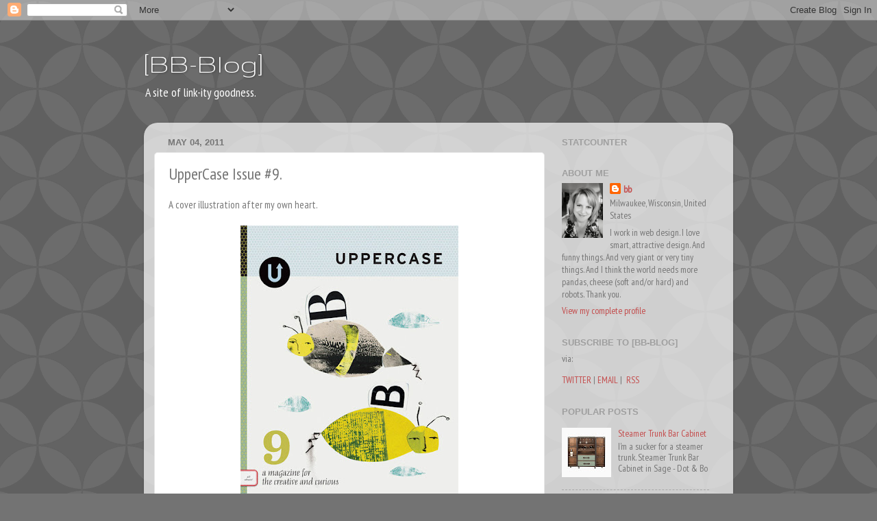

--- FILE ---
content_type: text/html; charset=UTF-8
request_url: http://bblinks.blogspot.com/2011/05/uppercase-issue-9.html
body_size: 14494
content:
<!DOCTYPE html>
<html class='v2' dir='ltr' xmlns='http://www.w3.org/1999/xhtml' xmlns:b='http://www.google.com/2005/gml/b' xmlns:data='http://www.google.com/2005/gml/data' xmlns:expr='http://www.google.com/2005/gml/expr'>
<head>
<link href='https://www.blogger.com/static/v1/widgets/335934321-css_bundle_v2.css' rel='stylesheet' type='text/css'/>
<meta content='width=1100' name='viewport'/>
<meta content='text/html; charset=UTF-8' http-equiv='Content-Type'/>
<meta content='blogger' name='generator'/>
<link href='http://bblinks.blogspot.com/favicon.ico' rel='icon' type='image/x-icon'/>
<link href='http://bblinks.blogspot.com/2011/05/uppercase-issue-9.html' rel='canonical'/>
<link rel="alternate" type="application/atom+xml" title="[BB-Blog] - Atom" href="http://bblinks.blogspot.com/feeds/posts/default" />
<link rel="alternate" type="application/rss+xml" title="[BB-Blog] - RSS" href="http://bblinks.blogspot.com/feeds/posts/default?alt=rss" />
<link rel="service.post" type="application/atom+xml" title="[BB-Blog] - Atom" href="https://www.blogger.com/feeds/5268703/posts/default" />

<link rel="alternate" type="application/atom+xml" title="[BB-Blog] - Atom" href="http://bblinks.blogspot.com/feeds/1135042395482594359/comments/default" />
<!--Can't find substitution for tag [blog.ieCssRetrofitLinks]-->
<link href='https://blogger.googleusercontent.com/img/b/R29vZ2xl/AVvXsEi4jbHVk0pEzYyH5VrvWc_f_xMm6mmj2OMvNnZNjskohCdPqgkoT-L4JEC5jnv5dSMD7NI5_Hl_47EoMhJ_URz1GJtENluOpgsjjya1i_wLqyMEGtHnKmH14uRsUWkTAJpbY6mF/s400/UPPERCASE-9-500_large.jpg' rel='image_src'/>
<meta content='http://bblinks.blogspot.com/2011/05/uppercase-issue-9.html' property='og:url'/>
<meta content='UpperCase Issue #9.' property='og:title'/>
<meta content='A site of link-ity goodness about smart, attractive design. And funny things. And very giant or very tiny things, pandas, cheese and robots.' property='og:description'/>
<meta content='https://blogger.googleusercontent.com/img/b/R29vZ2xl/AVvXsEi4jbHVk0pEzYyH5VrvWc_f_xMm6mmj2OMvNnZNjskohCdPqgkoT-L4JEC5jnv5dSMD7NI5_Hl_47EoMhJ_URz1GJtENluOpgsjjya1i_wLqyMEGtHnKmH14uRsUWkTAJpbY6mF/w1200-h630-p-k-no-nu/UPPERCASE-9-500_large.jpg' property='og:image'/>
<title>[BB-Blog]: UpperCase Issue #9.</title>
<style type='text/css'>@font-face{font-family:'Gruppo';font-style:normal;font-weight:400;font-display:swap;src:url(//fonts.gstatic.com/s/gruppo/v23/WwkfxPmzE06v_ZW1UHrBGoIAUOo5.woff2)format('woff2');unicode-range:U+0100-02BA,U+02BD-02C5,U+02C7-02CC,U+02CE-02D7,U+02DD-02FF,U+0304,U+0308,U+0329,U+1D00-1DBF,U+1E00-1E9F,U+1EF2-1EFF,U+2020,U+20A0-20AB,U+20AD-20C0,U+2113,U+2C60-2C7F,U+A720-A7FF;}@font-face{font-family:'Gruppo';font-style:normal;font-weight:400;font-display:swap;src:url(//fonts.gstatic.com/s/gruppo/v23/WwkfxPmzE06v_ZW1XnrBGoIAUA.woff2)format('woff2');unicode-range:U+0000-00FF,U+0131,U+0152-0153,U+02BB-02BC,U+02C6,U+02DA,U+02DC,U+0304,U+0308,U+0329,U+2000-206F,U+20AC,U+2122,U+2191,U+2193,U+2212,U+2215,U+FEFF,U+FFFD;}@font-face{font-family:'PT Sans Narrow';font-style:normal;font-weight:400;font-display:swap;src:url(//fonts.gstatic.com/s/ptsansnarrow/v19/BngRUXNadjH0qYEzV7ab-oWlsbCLwR2oefDofMY.woff2)format('woff2');unicode-range:U+0460-052F,U+1C80-1C8A,U+20B4,U+2DE0-2DFF,U+A640-A69F,U+FE2E-FE2F;}@font-face{font-family:'PT Sans Narrow';font-style:normal;font-weight:400;font-display:swap;src:url(//fonts.gstatic.com/s/ptsansnarrow/v19/BngRUXNadjH0qYEzV7ab-oWlsbCCwR2oefDofMY.woff2)format('woff2');unicode-range:U+0301,U+0400-045F,U+0490-0491,U+04B0-04B1,U+2116;}@font-face{font-family:'PT Sans Narrow';font-style:normal;font-weight:400;font-display:swap;src:url(//fonts.gstatic.com/s/ptsansnarrow/v19/BngRUXNadjH0qYEzV7ab-oWlsbCIwR2oefDofMY.woff2)format('woff2');unicode-range:U+0100-02BA,U+02BD-02C5,U+02C7-02CC,U+02CE-02D7,U+02DD-02FF,U+0304,U+0308,U+0329,U+1D00-1DBF,U+1E00-1E9F,U+1EF2-1EFF,U+2020,U+20A0-20AB,U+20AD-20C0,U+2113,U+2C60-2C7F,U+A720-A7FF;}@font-face{font-family:'PT Sans Narrow';font-style:normal;font-weight:400;font-display:swap;src:url(//fonts.gstatic.com/s/ptsansnarrow/v19/BngRUXNadjH0qYEzV7ab-oWlsbCGwR2oefDo.woff2)format('woff2');unicode-range:U+0000-00FF,U+0131,U+0152-0153,U+02BB-02BC,U+02C6,U+02DA,U+02DC,U+0304,U+0308,U+0329,U+2000-206F,U+20AC,U+2122,U+2191,U+2193,U+2212,U+2215,U+FEFF,U+FFFD;}</style>
<style id='page-skin-1' type='text/css'><!--
/*-----------------------------------------------
Blogger Template Style
Name:     Picture Window
Designer: Blogger
URL:      www.blogger.com
----------------------------------------------- */
/* Content
----------------------------------------------- */
body {
font: normal normal 15px PT Sans Narrow;
color: #767676;
background: #737373 url(//themes.googleusercontent.com/image?id=0BwVBOzw_-hbMODkzNDVjYTEtYzNiYi00YjRkLThkZjAtOGM0MGI5NzRhZjM4) repeat scroll top center /* Credit: Ollustrator (http://www.istockphoto.com/googleimages.php?id=9505737&platform=blogger) */;
}
html body .region-inner {
min-width: 0;
max-width: 100%;
width: auto;
}
.content-outer {
font-size: 90%;
}
a:link {
text-decoration:none;
color: #c44e4e;
}
a:visited {
text-decoration:none;
color: #d58383;
}
a:hover {
text-decoration:underline;
color: #ff5967;
}
.content-outer {
background: transparent none repeat scroll top left;
-moz-border-radius: 0;
-webkit-border-radius: 0;
-goog-ms-border-radius: 0;
border-radius: 0;
-moz-box-shadow: 0 0 0 rgba(0, 0, 0, .15);
-webkit-box-shadow: 0 0 0 rgba(0, 0, 0, .15);
-goog-ms-box-shadow: 0 0 0 rgba(0, 0, 0, .15);
box-shadow: 0 0 0 rgba(0, 0, 0, .15);
margin: 20px auto;
}
.content-inner {
padding: 0;
}
/* Header
----------------------------------------------- */
.header-outer {
background: transparent none repeat-x scroll top left;
_background-image: none;
color: #ffffff;
-moz-border-radius: 0;
-webkit-border-radius: 0;
-goog-ms-border-radius: 0;
border-radius: 0;
}
.Header img, .Header #header-inner {
-moz-border-radius: 0;
-webkit-border-radius: 0;
-goog-ms-border-radius: 0;
border-radius: 0;
}
.header-inner .Header .titlewrapper,
.header-inner .Header .descriptionwrapper {
padding-left: 0;
padding-right: 0;
}
.Header h1 {
font: normal normal 42px Gruppo;
text-shadow: 1px 1px 3px rgba(0, 0, 0, 0.3);
}
.Header h1 a {
color: #ffffff;
}
.Header .description {
font-size: 130%;
}
/* Tabs
----------------------------------------------- */
.tabs-inner {
margin: .5em 20px 0;
padding: 0;
}
.tabs-inner .section {
margin: 0;
}
.tabs-inner .widget ul {
padding: 0;
background: transparent none repeat scroll bottom;
-moz-border-radius: 0;
-webkit-border-radius: 0;
-goog-ms-border-radius: 0;
border-radius: 0;
}
.tabs-inner .widget li {
border: none;
}
.tabs-inner .widget li a {
display: inline-block;
padding: .5em 1em;
margin-right: .25em;
color: #ffffff;
font: normal normal 15px Arial, Tahoma, Helvetica, FreeSans, sans-serif;
-moz-border-radius: 10px 10px 0 0;
-webkit-border-top-left-radius: 10px;
-webkit-border-top-right-radius: 10px;
-goog-ms-border-radius: 10px 10px 0 0;
border-radius: 10px 10px 0 0;
background: transparent url(//www.blogblog.com/1kt/transparent/black50.png) repeat scroll top left;
border-right: 1px solid transparent;
}
.tabs-inner .widget li:first-child a {
padding-left: 1.25em;
-moz-border-radius-topleft: 10px;
-moz-border-radius-bottomleft: 0;
-webkit-border-top-left-radius: 10px;
-webkit-border-bottom-left-radius: 0;
-goog-ms-border-top-left-radius: 10px;
-goog-ms-border-bottom-left-radius: 0;
border-top-left-radius: 10px;
border-bottom-left-radius: 0;
}
.tabs-inner .widget li.selected a,
.tabs-inner .widget li a:hover {
position: relative;
z-index: 1;
background: transparent url(//www.blogblog.com/1kt/transparent/white80.png) repeat scroll bottom;
color: #336699;
-moz-box-shadow: 0 0 3px rgba(0, 0, 0, .15);
-webkit-box-shadow: 0 0 3px rgba(0, 0, 0, .15);
-goog-ms-box-shadow: 0 0 3px rgba(0, 0, 0, .15);
box-shadow: 0 0 3px rgba(0, 0, 0, .15);
}
/* Headings
----------------------------------------------- */
h2 {
font: bold normal 13px Arial, Tahoma, Helvetica, FreeSans, sans-serif;
text-transform: uppercase;
color: #9f9f9f;
margin: .5em 0;
}
/* Main
----------------------------------------------- */
.main-outer {
background: transparent url(//www.blogblog.com/1kt/transparent/white80.png) repeat scroll top left;
-moz-border-radius: 20px 20px 0 0;
-webkit-border-top-left-radius: 20px;
-webkit-border-top-right-radius: 20px;
-webkit-border-bottom-left-radius: 0;
-webkit-border-bottom-right-radius: 0;
-goog-ms-border-radius: 20px 20px 0 0;
border-radius: 20px 20px 0 0;
-moz-box-shadow: 0 1px 3px rgba(0, 0, 0, .15);
-webkit-box-shadow: 0 1px 3px rgba(0, 0, 0, .15);
-goog-ms-box-shadow: 0 1px 3px rgba(0, 0, 0, .15);
box-shadow: 0 1px 3px rgba(0, 0, 0, .15);
}
.main-inner {
padding: 15px 20px 20px;
}
.main-inner .column-center-inner {
padding: 0 0;
}
.main-inner .column-left-inner {
padding-left: 0;
}
.main-inner .column-right-inner {
padding-right: 0;
}
/* Posts
----------------------------------------------- */
h3.post-title {
margin: 0;
font: normal normal 24px PT Sans Narrow;
}
.comments h4 {
margin: 1em 0 0;
font: normal normal 24px PT Sans Narrow;
}
.date-header span {
color: #767676;
}
.post-outer {
background-color: #ffffff;
border: solid 1px #e7e7e7;
-moz-border-radius: 5px;
-webkit-border-radius: 5px;
border-radius: 5px;
-goog-ms-border-radius: 5px;
padding: 15px 20px;
margin: 0 -20px 20px;
}
.post-body {
line-height: 1.4;
font-size: 110%;
position: relative;
}
.post-header {
margin: 0 0 1.5em;
color: #acacac;
line-height: 1.6;
}
.post-footer {
margin: .5em 0 0;
color: #acacac;
line-height: 1.6;
}
#blog-pager {
font-size: 140%
}
#comments .comment-author {
padding-top: 1.5em;
border-top: dashed 1px #ccc;
border-top: dashed 1px rgba(128, 128, 128, .5);
background-position: 0 1.5em;
}
#comments .comment-author:first-child {
padding-top: 0;
border-top: none;
}
.avatar-image-container {
margin: .2em 0 0;
}
/* Comments
----------------------------------------------- */
.comments .comments-content .icon.blog-author {
background-repeat: no-repeat;
background-image: url([data-uri]);
}
.comments .comments-content .loadmore a {
border-top: 1px solid #ff5967;
border-bottom: 1px solid #ff5967;
}
.comments .continue {
border-top: 2px solid #ff5967;
}
/* Widgets
----------------------------------------------- */
.widget ul, .widget #ArchiveList ul.flat {
padding: 0;
list-style: none;
}
.widget ul li, .widget #ArchiveList ul.flat li {
border-top: dashed 1px #ccc;
border-top: dashed 1px rgba(128, 128, 128, .5);
}
.widget ul li:first-child, .widget #ArchiveList ul.flat li:first-child {
border-top: none;
}
.widget .post-body ul {
list-style: disc;
}
.widget .post-body ul li {
border: none;
}
/* Footer
----------------------------------------------- */
.footer-outer {
color:#d7d7d7;
background: transparent url(//www.blogblog.com/1kt/transparent/black50.png) repeat scroll top left;
-moz-border-radius: 0 0 20px 20px;
-webkit-border-top-left-radius: 0;
-webkit-border-top-right-radius: 0;
-webkit-border-bottom-left-radius: 20px;
-webkit-border-bottom-right-radius: 20px;
-goog-ms-border-radius: 0 0 20px 20px;
border-radius: 0 0 20px 20px;
-moz-box-shadow: 0 1px 3px rgba(0, 0, 0, .15);
-webkit-box-shadow: 0 1px 3px rgba(0, 0, 0, .15);
-goog-ms-box-shadow: 0 1px 3px rgba(0, 0, 0, .15);
box-shadow: 0 1px 3px rgba(0, 0, 0, .15);
}
.footer-inner {
padding: 10px 20px 20px;
}
.footer-outer a {
color: #f1aeb5;
}
.footer-outer a:visited {
color: #f19891;
}
.footer-outer a:hover {
color: #ff5967;
}
.footer-outer .widget h2 {
color: #bababa;
}
/* Mobile
----------------------------------------------- */
html body.mobile {
height: auto;
}
html body.mobile {
min-height: 480px;
background-size: 100% auto;
}
.mobile .body-fauxcolumn-outer {
background: transparent none repeat scroll top left;
}
html .mobile .mobile-date-outer, html .mobile .blog-pager {
border-bottom: none;
background: transparent url(//www.blogblog.com/1kt/transparent/white80.png) repeat scroll top left;
margin-bottom: 10px;
}
.mobile .date-outer {
background: transparent url(//www.blogblog.com/1kt/transparent/white80.png) repeat scroll top left;
}
.mobile .header-outer, .mobile .main-outer,
.mobile .post-outer, .mobile .footer-outer {
-moz-border-radius: 0;
-webkit-border-radius: 0;
-goog-ms-border-radius: 0;
border-radius: 0;
}
.mobile .content-outer,
.mobile .main-outer,
.mobile .post-outer {
background: inherit;
border: none;
}
.mobile .content-outer {
font-size: 100%;
}
.mobile-link-button {
background-color: #c44e4e;
}
.mobile-link-button a:link, .mobile-link-button a:visited {
color: #ffffff;
}
.mobile-index-contents {
color: #767676;
}
.mobile .tabs-inner .PageList .widget-content {
background: transparent url(//www.blogblog.com/1kt/transparent/white80.png) repeat scroll bottom;
color: #336699;
}
.mobile .tabs-inner .PageList .widget-content .pagelist-arrow {
border-left: 1px solid transparent;
}

--></style>
<style id='template-skin-1' type='text/css'><!--
body {
min-width: 860px;
}
.content-outer, .content-fauxcolumn-outer, .region-inner {
min-width: 860px;
max-width: 860px;
_width: 860px;
}
.main-inner .columns {
padding-left: 0px;
padding-right: 260px;
}
.main-inner .fauxcolumn-center-outer {
left: 0px;
right: 260px;
/* IE6 does not respect left and right together */
_width: expression(this.parentNode.offsetWidth -
parseInt("0px") -
parseInt("260px") + 'px');
}
.main-inner .fauxcolumn-left-outer {
width: 0px;
}
.main-inner .fauxcolumn-right-outer {
width: 260px;
}
.main-inner .column-left-outer {
width: 0px;
right: 100%;
margin-left: -0px;
}
.main-inner .column-right-outer {
width: 260px;
margin-right: -260px;
}
#layout {
min-width: 0;
}
#layout .content-outer {
min-width: 0;
width: 800px;
}
#layout .region-inner {
min-width: 0;
width: auto;
}
--></style>
<link href='https://www.blogger.com/dyn-css/authorization.css?targetBlogID=5268703&amp;zx=b5fca4b6-9463-41b3-8d02-f00ae3f60012' media='none' onload='if(media!=&#39;all&#39;)media=&#39;all&#39;' rel='stylesheet'/><noscript><link href='https://www.blogger.com/dyn-css/authorization.css?targetBlogID=5268703&amp;zx=b5fca4b6-9463-41b3-8d02-f00ae3f60012' rel='stylesheet'/></noscript>
<meta name='google-adsense-platform-account' content='ca-host-pub-1556223355139109'/>
<meta name='google-adsense-platform-domain' content='blogspot.com'/>

</head>
<body class='loading variant-open'>
<div class='navbar section' id='navbar'><div class='widget Navbar' data-version='1' id='Navbar1'><script type="text/javascript">
    function setAttributeOnload(object, attribute, val) {
      if(window.addEventListener) {
        window.addEventListener('load',
          function(){ object[attribute] = val; }, false);
      } else {
        window.attachEvent('onload', function(){ object[attribute] = val; });
      }
    }
  </script>
<div id="navbar-iframe-container"></div>
<script type="text/javascript" src="https://apis.google.com/js/platform.js"></script>
<script type="text/javascript">
      gapi.load("gapi.iframes:gapi.iframes.style.bubble", function() {
        if (gapi.iframes && gapi.iframes.getContext) {
          gapi.iframes.getContext().openChild({
              url: 'https://www.blogger.com/navbar/5268703?po\x3d1135042395482594359\x26origin\x3dhttp://bblinks.blogspot.com',
              where: document.getElementById("navbar-iframe-container"),
              id: "navbar-iframe"
          });
        }
      });
    </script><script type="text/javascript">
(function() {
var script = document.createElement('script');
script.type = 'text/javascript';
script.src = '//pagead2.googlesyndication.com/pagead/js/google_top_exp.js';
var head = document.getElementsByTagName('head')[0];
if (head) {
head.appendChild(script);
}})();
</script>
</div></div>
<div class='body-fauxcolumns'>
<div class='fauxcolumn-outer body-fauxcolumn-outer'>
<div class='cap-top'>
<div class='cap-left'></div>
<div class='cap-right'></div>
</div>
<div class='fauxborder-left'>
<div class='fauxborder-right'></div>
<div class='fauxcolumn-inner'>
</div>
</div>
<div class='cap-bottom'>
<div class='cap-left'></div>
<div class='cap-right'></div>
</div>
</div>
</div>
<div class='content'>
<div class='content-fauxcolumns'>
<div class='fauxcolumn-outer content-fauxcolumn-outer'>
<div class='cap-top'>
<div class='cap-left'></div>
<div class='cap-right'></div>
</div>
<div class='fauxborder-left'>
<div class='fauxborder-right'></div>
<div class='fauxcolumn-inner'>
</div>
</div>
<div class='cap-bottom'>
<div class='cap-left'></div>
<div class='cap-right'></div>
</div>
</div>
</div>
<div class='content-outer'>
<div class='content-cap-top cap-top'>
<div class='cap-left'></div>
<div class='cap-right'></div>
</div>
<div class='fauxborder-left content-fauxborder-left'>
<div class='fauxborder-right content-fauxborder-right'></div>
<div class='content-inner'>
<header>
<div class='header-outer'>
<div class='header-cap-top cap-top'>
<div class='cap-left'></div>
<div class='cap-right'></div>
</div>
<div class='fauxborder-left header-fauxborder-left'>
<div class='fauxborder-right header-fauxborder-right'></div>
<div class='region-inner header-inner'>
<div class='header section' id='header'><div class='widget Header' data-version='1' id='Header1'>
<div id='header-inner'>
<div class='titlewrapper'>
<h1 class='title'>
<a href='http://bblinks.blogspot.com/'>
[BB-Blog]
</a>
</h1>
</div>
<div class='descriptionwrapper'>
<p class='description'><span>

A site of link-ity goodness.</span></p>
</div>
</div>
</div></div>
</div>
</div>
<div class='header-cap-bottom cap-bottom'>
<div class='cap-left'></div>
<div class='cap-right'></div>
</div>
</div>
</header>
<div class='tabs-outer'>
<div class='tabs-cap-top cap-top'>
<div class='cap-left'></div>
<div class='cap-right'></div>
</div>
<div class='fauxborder-left tabs-fauxborder-left'>
<div class='fauxborder-right tabs-fauxborder-right'></div>
<div class='region-inner tabs-inner'>
<div class='tabs no-items section' id='crosscol'></div>
<div class='tabs no-items section' id='crosscol-overflow'></div>
</div>
</div>
<div class='tabs-cap-bottom cap-bottom'>
<div class='cap-left'></div>
<div class='cap-right'></div>
</div>
</div>
<div class='main-outer'>
<div class='main-cap-top cap-top'>
<div class='cap-left'></div>
<div class='cap-right'></div>
</div>
<div class='fauxborder-left main-fauxborder-left'>
<div class='fauxborder-right main-fauxborder-right'></div>
<div class='region-inner main-inner'>
<div class='columns fauxcolumns'>
<div class='fauxcolumn-outer fauxcolumn-center-outer'>
<div class='cap-top'>
<div class='cap-left'></div>
<div class='cap-right'></div>
</div>
<div class='fauxborder-left'>
<div class='fauxborder-right'></div>
<div class='fauxcolumn-inner'>
</div>
</div>
<div class='cap-bottom'>
<div class='cap-left'></div>
<div class='cap-right'></div>
</div>
</div>
<div class='fauxcolumn-outer fauxcolumn-left-outer'>
<div class='cap-top'>
<div class='cap-left'></div>
<div class='cap-right'></div>
</div>
<div class='fauxborder-left'>
<div class='fauxborder-right'></div>
<div class='fauxcolumn-inner'>
</div>
</div>
<div class='cap-bottom'>
<div class='cap-left'></div>
<div class='cap-right'></div>
</div>
</div>
<div class='fauxcolumn-outer fauxcolumn-right-outer'>
<div class='cap-top'>
<div class='cap-left'></div>
<div class='cap-right'></div>
</div>
<div class='fauxborder-left'>
<div class='fauxborder-right'></div>
<div class='fauxcolumn-inner'>
</div>
</div>
<div class='cap-bottom'>
<div class='cap-left'></div>
<div class='cap-right'></div>
</div>
</div>
<!-- corrects IE6 width calculation -->
<div class='columns-inner'>
<div class='column-center-outer'>
<div class='column-center-inner'>
<div class='main section' id='main'><div class='widget Blog' data-version='1' id='Blog1'>
<div class='blog-posts hfeed'>

          <div class="date-outer">
        
<h2 class='date-header'><span>May 04, 2011</span></h2>

          <div class="date-posts">
        
<div class='post-outer'>
<div class='post hentry' itemprop='blogPost' itemscope='itemscope' itemtype='http://schema.org/BlogPosting'>
<meta content='https://blogger.googleusercontent.com/img/b/R29vZ2xl/AVvXsEi4jbHVk0pEzYyH5VrvWc_f_xMm6mmj2OMvNnZNjskohCdPqgkoT-L4JEC5jnv5dSMD7NI5_Hl_47EoMhJ_URz1GJtENluOpgsjjya1i_wLqyMEGtHnKmH14uRsUWkTAJpbY6mF/s400/UPPERCASE-9-500_large.jpg' itemprop='image_url'/>
<meta content='5268703' itemprop='blogId'/>
<meta content='1135042395482594359' itemprop='postId'/>
<a name='1135042395482594359'></a>
<h3 class='post-title entry-title' itemprop='name'>
UpperCase Issue #9.
</h3>
<div class='post-header'>
<div class='post-header-line-1'></div>
</div>
<div class='post-body entry-content' id='post-body-1135042395482594359' itemprop='description articleBody'>
A cover illustration after my own heart. <br /><br /><a href="https://blogger.googleusercontent.com/img/b/R29vZ2xl/AVvXsEi4jbHVk0pEzYyH5VrvWc_f_xMm6mmj2OMvNnZNjskohCdPqgkoT-L4JEC5jnv5dSMD7NI5_Hl_47EoMhJ_URz1GJtENluOpgsjjya1i_wLqyMEGtHnKmH14uRsUWkTAJpbY6mF/s1600/UPPERCASE-9-500_large.jpg" onblur="try {parent.deselectBloggerImageGracefully();} catch(e) {}"><img alt="" border="0" id="BLOGGER_PHOTO_ID_5603038499665785810" src="https://blogger.googleusercontent.com/img/b/R29vZ2xl/AVvXsEi4jbHVk0pEzYyH5VrvWc_f_xMm6mmj2OMvNnZNjskohCdPqgkoT-L4JEC5jnv5dSMD7NI5_Hl_47EoMhJ_URz1GJtENluOpgsjjya1i_wLqyMEGtHnKmH14uRsUWkTAJpbY6mF/s400/UPPERCASE-9-500_large.jpg" style="display:block; margin:0px auto 10px; text-align:center;cursor:pointer; cursor:hand;width: 318px; height: 400px;" /></a><br />(Illustration by <a href="http://www.andreadaquino.com/Recent/page.UpperC1.html">Andrea Daquino</a>)<br /><br /><a href="http://shop.uppercasegallery.ca/collections/uppercase-magazine-1">UPPERCASE - UPPERCASE magazine</a>
<div style='clear: both;'></div>
</div>
<div class='post-footer'>
<div class='post-footer-line post-footer-line-1'><span class='post-author vcard'>
Posted by
<span class='fn' itemprop='author' itemscope='itemscope' itemtype='http://schema.org/Person'>
<meta content='https://www.blogger.com/profile/13836578258147560411' itemprop='url'/>
<a class='g-profile' href='https://www.blogger.com/profile/13836578258147560411' rel='author' title='author profile'>
<span itemprop='name'>bb</span>
</a>
</span>
</span>
<span class='post-timestamp'>
at
<meta content='http://bblinks.blogspot.com/2011/05/uppercase-issue-9.html' itemprop='url'/>
<a class='timestamp-link' href='http://bblinks.blogspot.com/2011/05/uppercase-issue-9.html' rel='bookmark' title='permanent link'><abbr class='published' itemprop='datePublished' title='2011-05-04T20:23:00-05:00'>8:23 PM</abbr></a>
</span>
<span class='post-comment-link'>
</span>
<span class='post-icons'>
<span class='item-action'>
<a href='https://www.blogger.com/email-post/5268703/1135042395482594359' title='Email Post'>
<img alt='' class='icon-action' height='13' src='http://img1.blogblog.com/img/icon18_email.gif' width='18'/>
</a>
</span>
<span class='item-control blog-admin pid-1117782095'>
<a href='https://www.blogger.com/post-edit.g?blogID=5268703&postID=1135042395482594359&from=pencil' title='Edit Post'>
<img alt='' class='icon-action' height='18' src='https://resources.blogblog.com/img/icon18_edit_allbkg.gif' width='18'/>
</a>
</span>
</span>
<span class='post-backlinks post-comment-link'>
</span>
<div class='post-share-buttons goog-inline-block'>
<a class='goog-inline-block share-button sb-email' href='https://www.blogger.com/share-post.g?blogID=5268703&postID=1135042395482594359&target=email' target='_blank' title='Email This'><span class='share-button-link-text'>Email This</span></a><a class='goog-inline-block share-button sb-blog' href='https://www.blogger.com/share-post.g?blogID=5268703&postID=1135042395482594359&target=blog' onclick='window.open(this.href, "_blank", "height=270,width=475"); return false;' target='_blank' title='BlogThis!'><span class='share-button-link-text'>BlogThis!</span></a><a class='goog-inline-block share-button sb-twitter' href='https://www.blogger.com/share-post.g?blogID=5268703&postID=1135042395482594359&target=twitter' target='_blank' title='Share to X'><span class='share-button-link-text'>Share to X</span></a><a class='goog-inline-block share-button sb-facebook' href='https://www.blogger.com/share-post.g?blogID=5268703&postID=1135042395482594359&target=facebook' onclick='window.open(this.href, "_blank", "height=430,width=640"); return false;' target='_blank' title='Share to Facebook'><span class='share-button-link-text'>Share to Facebook</span></a><a class='goog-inline-block share-button sb-pinterest' href='https://www.blogger.com/share-post.g?blogID=5268703&postID=1135042395482594359&target=pinterest' target='_blank' title='Share to Pinterest'><span class='share-button-link-text'>Share to Pinterest</span></a>
</div>
</div>
<div class='post-footer-line post-footer-line-2'><span class='post-labels'>
Labels:
<a href='http://bblinks.blogspot.com/search/label/illustration' rel='tag'>illustration</a>,
<a href='http://bblinks.blogspot.com/search/label/paper%20goods' rel='tag'>paper goods</a>
</span>
</div>
<div class='post-footer-line post-footer-line-3'></div>
</div>
</div>
<div class='comments' id='comments'>
<a name='comments'></a>
<h4>No comments:</h4>
<div id='Blog1_comments-block-wrapper'>
<dl class='avatar-comment-indent' id='comments-block'>
</dl>
</div>
<p class='comment-footer'>
<a href='https://www.blogger.com/comment/fullpage/post/5268703/1135042395482594359' onclick=''>Post a Comment</a>
</p>
</div>
</div>

        </div></div>
      
</div>
<div class='blog-pager' id='blog-pager'>
<span id='blog-pager-newer-link'>
<a class='blog-pager-newer-link' href='http://bblinks.blogspot.com/2011/05/usb-film-roll.html' id='Blog1_blog-pager-newer-link' title='Newer Post'>Newer Post</a>
</span>
<span id='blog-pager-older-link'>
<a class='blog-pager-older-link' href='http://bblinks.blogspot.com/2011/05/rainfall-upstate-new-york.html' id='Blog1_blog-pager-older-link' title='Older Post'>Older Post</a>
</span>
<a class='home-link' href='http://bblinks.blogspot.com/'>Home</a>
</div>
<div class='clear'></div>
<div class='post-feeds'>
<div class='feed-links'>
Subscribe to:
<a class='feed-link' href='http://bblinks.blogspot.com/feeds/1135042395482594359/comments/default' target='_blank' type='application/atom+xml'>Post Comments (Atom)</a>
</div>
</div>
</div></div>
</div>
</div>
<div class='column-left-outer'>
<div class='column-left-inner'>
<aside>
</aside>
</div>
</div>
<div class='column-right-outer'>
<div class='column-right-inner'>
<aside>
<div class='sidebar section' id='sidebar-right-1'><div class='widget HTML' data-version='1' id='HTML1'>
<h2 class='title'>StatCounter</h2>
<div class='widget-content'>
<!-- Start of StatCounter Code for Blogger / Blogspot -->
<script type="text/javascript">
//<![CDATA[
var sc_project=533659; 
var sc_invisible=1; 
var sc_security=""; 
var scJsHost = (("https:" == document.location.protocol) ? "https://secure." : "http://www.");
document.write("<sc"+"ript type='text/javascript' src='" + scJsHost+ "statcounter.com/counter/counter_xhtml.js'></"+"script>");
//]]>
</script>
<noscript><div class="statcounter"><a title="blogger visitor" href="http://statcounter.com/blogger/" class="statcounter"><img class="statcounter" src="http://c.statcounter.com/533659/0//1/" alt="blogger visitor" /></a></div></noscript>
<!-- End of StatCounter Code for Blogger / Blogspot -->
</div>
<div class='clear'></div>
</div><div class='widget Profile' data-version='1' id='Profile1'>
<h2>About me</h2>
<div class='widget-content'>
<a href='https://www.blogger.com/profile/13836578258147560411'><img alt='My photo' class='profile-img' height='80' src='//blogger.googleusercontent.com/img/b/R29vZ2xl/AVvXsEjll78zMRCE1L8UwVuPw7Kzprhc9v6Pahj2vSCi7xoQsNEvpCGHO-81MoqLqz-o0VxZGTNwt8BlcnRKIKHi2-hcQ2bTsPh4XxL1MCGcjOKrsEHEESkjWgHpaqClzGnt-w/s220/IMG_0189.jpg' width='60'/></a>
<dl class='profile-datablock'>
<dt class='profile-data'>
<a class='profile-name-link g-profile' href='https://www.blogger.com/profile/13836578258147560411' rel='author' style='background-image: url(//www.blogger.com/img/logo-16.png);'>
bb
</a>
</dt>
<dd class='profile-data'>Milwaukee, Wisconsin, United States</dd>
<dd class='profile-textblock'>I work in web design. I love smart, attractive design. And funny things. And very giant or very tiny things. And I think the world needs more pandas, cheese (soft and/or hard) and robots. Thank you.</dd>
</dl>
<a class='profile-link' href='https://www.blogger.com/profile/13836578258147560411' rel='author'>View my complete profile</a>
<div class='clear'></div>
</div>
</div><div class='widget HTML' data-version='1' id='HTML4'>
<h2 class='title'>Subscribe to [bb-blog]</h2>
<div class='widget-content'>
via:
<p> 

<a href="http://twitter.com/bb_blog">TWITTER</a>  |  <a href="http://www.feedburner.com/fb/a/emailverifySubmit?feedId=839356&amp;loc=en_US"> EMAIL</a>  |  
<a href="http://feeds.feedburner.com/blogspot/bblinks" rel="alternate" type="application/rss+xml"><img alt="" style="vertical-align:middle;border:0" src="http://www.feedburner.com/fb/images/pub/feed-icon16x16.png"/></a>&nbsp;<a href="http://feeds.feedburner.com/blogspot/bblinks" rel="alternate" type="application/rss+xml">RSS</a></p>
</div>
<div class='clear'></div>
</div><div class='widget PopularPosts' data-version='1' id='PopularPosts1'>
<h2>Popular Posts</h2>
<div class='widget-content popular-posts'>
<ul>
<li>
<div class='item-content'>
<div class='item-thumbnail'>
<a href='http://bblinks.blogspot.com/2015/04/steamer-trunk-bar-cabinet.html' target='_blank'>
<img alt='' border='0' src='https://blogger.googleusercontent.com/img/b/R29vZ2xl/AVvXsEhX-hBbvpSBz5Mp7pvHB0k7q0I8IfiRZ9TdmosbaDL0A0Cd4nahnutLl4jehdAXA6-Tqsj7LTqVxaLxZGJ8xGweHWzi8dN2q0d6iAKDXmCz4olT_6U-Hkb_Yidwtyz9lsmMXITZ/w72-h72-p-k-no-nu/R9FzbOm3Ml_Steamer_Trunk_Bar_Cabinet_in_Sage0.jpg'/>
</a>
</div>
<div class='item-title'><a href='http://bblinks.blogspot.com/2015/04/steamer-trunk-bar-cabinet.html'>Steamer Trunk Bar Cabinet</a></div>
<div class='item-snippet'>I&#39;m a sucker for a steamer trunk.           Steamer Trunk Bar Cabinet in Sage - Dot &amp; Bo</div>
</div>
<div style='clear: both;'></div>
</li>
<li>
<div class='item-content'>
<div class='item-thumbnail'>
<a href='http://bblinks.blogspot.com/2010/11/grandmas-superhero-therapy.html' target='_blank'>
<img alt='' border='0' src='https://blogger.googleusercontent.com/img/b/R29vZ2xl/AVvXsEitDTS6cbbfG03MkISoj253IHSyPhjEHe7ZIcu0fkECbJiPxKfhFw7l4VGMT8wFZGWNGPzNEhqEvH7kUBs8iP149WOXT3AeD1tX67Pc8DvgD1ZQOc8enFMFLdYPoUdZ2ktVdkDA/w72-h72-p-k-no-nu/Mamika20.jpg'/>
</a>
</div>
<div class='item-title'><a href='http://bblinks.blogspot.com/2010/11/grandmas-superhero-therapy.html'>Grandma's Superhero Therapy.</a></div>
<div class='item-snippet'>This is fantastic on an absolutely epic level. Be sure to click through to see more pics. A few years ago, French photographer Sacha Goldber...</div>
</div>
<div style='clear: both;'></div>
</li>
<li>
<div class='item-content'>
<div class='item-thumbnail'>
<a href='http://bblinks.blogspot.com/2014/04/the-motivo-tour-new-walking-aidmobility.html' target='_blank'>
<img alt='' border='0' src='https://blogger.googleusercontent.com/img/b/R29vZ2xl/AVvXsEjXpGyl31JrgAwfqqijve0b30trFUMVZe40jy-OoN7udE4BAciX1sRksyz4bWtvwC7liXqoHEkogMWMjv4NFgg1IaV2KS6Qi7XpCn9si-DpbufUBlZmncPNOW1lvX30SRF4ISO2/w72-h72-p-k-no-nu/20140411114048-HERO-outside.jpg'/>
</a>
</div>
<div class='item-title'><a href='http://bblinks.blogspot.com/2014/04/the-motivo-tour-new-walking-aidmobility.html'>The Motivo Tour &#8211; a new walking aid/mobility product </a></div>
<div class='item-snippet'>I&#39;m proud to say that my friend/one of my favorite people ever, Wiz , is involved in marketing this new user-centered product &#8211; The Moti...</div>
</div>
<div style='clear: both;'></div>
</li>
<li>
<div class='item-content'>
<div class='item-thumbnail'>
<a href='http://bblinks.blogspot.com/2011/03/nr1977-by-mihadesign-spoon-tamago.html' target='_blank'>
<img alt='' border='0' src='https://blogger.googleusercontent.com/img/b/R29vZ2xl/AVvXsEh4NFLYp9KxDcbGQQqT3K_Woe6wfmIw-zfHCy07YKqsT4WpUZZ2yA0j3cdajk4sFXD13-hxSSWUuD0fe37ajLk3yqsZt3wGjJbVomBnOWNQl8XKlW3r1mClse-AE-C79UmhwwGA/w72-h72-p-k-no-nu/nr1977-by-MihaDesign-334x318.jpg'/>
</a>
</div>
<div class='item-title'><a href='http://bblinks.blogspot.com/2011/03/nr1977-by-mihadesign-spoon-tamago.html'>nr1977 by MihaDesign | Spoon & Tamago</a></div>
<div class='item-snippet'>The design of this space is brilliant. Naoto Mitsumoto and Naoko Hamana of architectural studio MihaDesign were asked to renovate an old apa...</div>
</div>
<div style='clear: both;'></div>
</li>
<li>
<div class='item-content'>
<div class='item-thumbnail'>
<a href='http://bblinks.blogspot.com/2011/01/smiling-valentine-susan-kare-prints.html' target='_blank'>
<img alt='' border='0' src='https://blogger.googleusercontent.com/img/b/R29vZ2xl/AVvXsEhA84zS8xpOyYdLo9HaQFSHH9LcnNdkkDxZqns4OjEcOVjPv4Kjty5vFqkcPcnwJ-4-Tl1fxuK5SsTQscLeqwSehsnIaZz09UigZEVOzHpXS_-LcxHKH0Uq8Wfvfq6hLXfptnpR/w72-h72-p-k-no-nu/smiling-valentine1.png'/>
</a>
</div>
<div class='item-title'><a href='http://bblinks.blogspot.com/2011/01/smiling-valentine-susan-kare-prints.html'>SMILING VALENTINE by Susan Kare.</a></div>
<div class='item-snippet'>The woman behind the classic Mac icons has a special Valentine print out. (I think she should create a set of limited edition Valentines. Sh...</div>
</div>
<div style='clear: both;'></div>
</li>
<li>
<div class='item-content'>
<div class='item-thumbnail'>
<a href='http://bblinks.blogspot.com/2016/02/van-goghs-bedroom-available-on-airbnb.html' target='_blank'>
<img alt='' border='0' src='https://blogger.googleusercontent.com/img/b/R29vZ2xl/AVvXsEiSA2UNbO5lS_acfBeev0sJWlbLtSBlD80kZz0eVIqEueCC4yjxxSoqKae-S6DvLfY8Z9_8xfvO92MK94nW-L8JinhFjj_g9Yl3l_Tu8dzHEx4_pI2qD1HSLzVqmqkMhbEZx6po/w72-h72-p-k-no-nu/Screen+Shot+2016-02-10+at+8.30.43+PM.png'/>
</a>
</div>
<div class='item-title'><a href='http://bblinks.blogspot.com/2016/02/van-goghs-bedroom-available-on-airbnb.html'>Van Gogh's Bedroom - Available on Airbnb (Soon)</a></div>
<div class='item-snippet'> Created in conjunction with The Art Institute&#39;s new Van Gogh exhibit. I want to go to there.&#160;       From Airbnb: This room will make yo...</div>
</div>
<div style='clear: both;'></div>
</li>
<li>
<div class='item-content'>
<div class='item-thumbnail'>
<a href='http://bblinks.blogspot.com/2006/05/macy-wants-to-be-logo.html' target='_blank'>
<img alt='' border='0' src='https://lh3.googleusercontent.com/blogger_img_proxy/AEn0k_vehZvk9g71ZIjKHyQm6gHwBUnOaQtta1QtxsYNR_Frolu1lQLspBf_7bR9PMgzfkEKk58W9v7AtlkkPDovkVZwKUS-Uh8b_Clo2nwUAhd1oaNiJ2S4z_9w=w72-h72-p-k-no-nu'/>
</a>
</div>
<div class='item-title'><a href='http://bblinks.blogspot.com/2006/05/macy-wants-to-be-logo.html'>Macy wants to be a logo.</a></div>
<div class='item-snippet'>Bye bye, munchkin. I&#39;ll miss you.  ??? - May 2, 2006 (fyi - in case anyone&#39;s wondering... I took this picture about a year ago. Don...</div>
</div>
<div style='clear: both;'></div>
</li>
<li>
<div class='item-content'>
<div class='item-thumbnail'>
<a href='http://bblinks.blogspot.com/2007/12/im-curious.html' target='_blank'>
<img alt='' border='0' src='https://blogger.googleusercontent.com/img/b/R29vZ2xl/AVvXsEgWxynYDRlSORudS2Bm9Tr9CjnYd0lR9fSojdp4zDmCM2ZPfmnkjrMypYOBEinrV9pSwUiygM9WEreXdqrqMdfqXvu8o-iEpr3y6V6ii8ChlDGrHZhsk_jE4l7Dx6s-rFv2-VI0mg/w72-h72-p-k-no-nu/ES-3.FL.B1.jpg'/>
</a>
</div>
<div class='item-title'><a href='http://bblinks.blogspot.com/2007/12/im-curious.html'>I'm curious.</a></div>
<div class='item-snippet'>Do you use reusable shopping bags? If so, do you find it awkward? Over the last month, I&#39;ve done a lot of shopping for the holidays. I c...</div>
</div>
<div style='clear: both;'></div>
</li>
<li>
<div class='item-content'>
<div class='item-thumbnail'>
<a href='http://bblinks.blogspot.com/2016/05/the-chickadee-by-brevard-tiny-homes.html' target='_blank'>
<img alt='' border='0' src='https://blogger.googleusercontent.com/img/b/R29vZ2xl/AVvXsEiljOlFVcZD2lBXGoPgQzcErhGCXzOFlNESoELjMXGC2w2Oz27lkVdn7BOzgIbRLpeSj_baDASmKpQ0v1OHjGAlccV2KYpI8RAKbFBNAWxU1rRmkStJrPB39TQ3v0dUlN5rrETE/w72-h72-p-k-no-nu/chickadee-brevard-tiny-homes-1.jpg.662x0_q70_crop-scale.jpg'/>
</a>
</div>
<div class='item-title'><a href='http://bblinks.blogspot.com/2016/05/the-chickadee-by-brevard-tiny-homes.html'>The Chickadee by Brevard Tiny Homes.</a></div>
<div class='item-snippet'>I&#39;ve always had a secret, wild desire to own a tiny home, but this has sent that desire into overdrive. A proper kitchen with full-size ...</div>
</div>
<div style='clear: both;'></div>
</li>
<li>
<div class='item-content'>
<div class='item-thumbnail'>
<a href='http://bblinks.blogspot.com/2019/05/recycle-your-old-jeans-at-madewell.html' target='_blank'>
<img alt='' border='0' src='https://blogger.googleusercontent.com/img/b/R29vZ2xl/AVvXsEhLe30dTVG-WvTbUuOqWy9FS7q_emI1pSvmOLULo7gaX5SD95Q1qxIOuP-NroGyujLoCx0b3NebqpW56C8VkJJpqPjLCgAdSxHarYiZD0ONLzhKt1rdY4FNv8Py4SyrrWwoo9hv/w72-h72-p-k-no-nu/Screen+Shot+2019-05-14+at+4.55.00+PM.png'/>
</a>
</div>
<div class='item-title'><a href='http://bblinks.blogspot.com/2019/05/recycle-your-old-jeans-at-madewell.html'>Don't throw out your old jeans! (Even the really terrible ones.)</a></div>
<div class='item-snippet'>      Stop by one of our stores with your pre-loved pairs (from any brand: the bootcuts from high school, the baggy ones from your skater da...</div>
</div>
<div style='clear: both;'></div>
</li>
</ul>
<div class='clear'></div>
</div>
</div><div class='widget LinkList' data-version='1' id='LinkList3'>
<h2>Giggles</h2>
<div class='widget-content'>
<ul>
<li><a href='http://www.27bslash6.com/'>27b/6</a></li>
<li><a href='http://damnyouautocorrect.com/'>Damn you, Autocorrect!</a></li>
<li><a href='http://foryourentertainment.blogspot.com/'>For Your Entertainment</a></li>
<li><a href='http://gofugyourself.typepad.com/'>Go Fug Yourself</a></li>
<li><a href='http://lovelylisting.blogspot.com/'>It's Lovely! I'll Take It!</a></li>
<li><a href='http://marriedtothesea.com/'>Married To the Sea</a></li>
<li><a href='http://toothpastefordinner.com/'>Toothpaste For Dinner</a></li>
</ul>
<div class='clear'></div>
</div>
</div><div class='widget LinkList' data-version='1' id='LinkList1'>
<h2>Designy &amp; Arty Links</h2>
<div class='widget-content'>
<ul>
<li><a href='http://joannagoddard.blogspot.com/'>A Cup of Jo</a></li>
<li><a href='http://www.schoollibraryjournal.com/blog/1790000379.html'>A Fuse #8 Production (kid lit!)</a></li>
<li><a href='http://www.apartmenttherapy.com/'>Apartment Therapy</a></li>
<li><a href='http://art-milk.com/'>Art Milk</a></li>
<li><a href='http://balkon-garten.blogspot.com/'>Beton & Garten</a></li>
<li><a href='http://www.betterlivingthroughdesign.com/'>Better Living Through Design</a></li>
<li><a href='http://www.brainpickings.org/'>Brain Pickings</a></li>
<li><a href='http://www.coudal.com/'>Coudal Partners</a></li>
<li><a href='http://www.designcrushblog.com/'>Design Crush</a></li>
<li><a href='http://design-milk.com/'>Design Milk</a></li>
</ul>
<div class='clear'></div>
</div>
</div><div class='widget BlogArchive' data-version='1' id='BlogArchive1'>
<h2>Blog archive</h2>
<div class='widget-content'>
<div id='ArchiveList'>
<div id='BlogArchive1_ArchiveList'>
<select id='BlogArchive1_ArchiveMenu'>
<option value=''>Blog archive</option>
<option value='http://bblinks.blogspot.com/2019/05/'>May (1)</option>
<option value='http://bblinks.blogspot.com/2016/05/'>May (5)</option>
<option value='http://bblinks.blogspot.com/2016/03/'>March (1)</option>
<option value='http://bblinks.blogspot.com/2016/02/'>February (8)</option>
<option value='http://bblinks.blogspot.com/2016/01/'>January (10)</option>
<option value='http://bblinks.blogspot.com/2015/12/'>December (7)</option>
<option value='http://bblinks.blogspot.com/2015/11/'>November (5)</option>
<option value='http://bblinks.blogspot.com/2015/09/'>September (5)</option>
<option value='http://bblinks.blogspot.com/2015/08/'>August (3)</option>
<option value='http://bblinks.blogspot.com/2015/07/'>July (1)</option>
<option value='http://bblinks.blogspot.com/2015/06/'>June (15)</option>
<option value='http://bblinks.blogspot.com/2015/05/'>May (12)</option>
<option value='http://bblinks.blogspot.com/2015/04/'>April (13)</option>
<option value='http://bblinks.blogspot.com/2015/03/'>March (3)</option>
<option value='http://bblinks.blogspot.com/2015/02/'>February (12)</option>
<option value='http://bblinks.blogspot.com/2015/01/'>January (10)</option>
<option value='http://bblinks.blogspot.com/2014/12/'>December (8)</option>
<option value='http://bblinks.blogspot.com/2014/11/'>November (10)</option>
<option value='http://bblinks.blogspot.com/2014/10/'>October (8)</option>
<option value='http://bblinks.blogspot.com/2014/09/'>September (13)</option>
<option value='http://bblinks.blogspot.com/2014/08/'>August (10)</option>
<option value='http://bblinks.blogspot.com/2014/07/'>July (5)</option>
<option value='http://bblinks.blogspot.com/2014/06/'>June (13)</option>
<option value='http://bblinks.blogspot.com/2014/05/'>May (10)</option>
<option value='http://bblinks.blogspot.com/2014/04/'>April (14)</option>
<option value='http://bblinks.blogspot.com/2014/03/'>March (13)</option>
<option value='http://bblinks.blogspot.com/2014/02/'>February (12)</option>
<option value='http://bblinks.blogspot.com/2014/01/'>January (9)</option>
<option value='http://bblinks.blogspot.com/2013/12/'>December (10)</option>
<option value='http://bblinks.blogspot.com/2013/11/'>November (10)</option>
<option value='http://bblinks.blogspot.com/2013/10/'>October (18)</option>
<option value='http://bblinks.blogspot.com/2013/09/'>September (15)</option>
<option value='http://bblinks.blogspot.com/2013/08/'>August (20)</option>
<option value='http://bblinks.blogspot.com/2013/07/'>July (10)</option>
<option value='http://bblinks.blogspot.com/2013/06/'>June (7)</option>
<option value='http://bblinks.blogspot.com/2013/05/'>May (2)</option>
<option value='http://bblinks.blogspot.com/2013/04/'>April (7)</option>
<option value='http://bblinks.blogspot.com/2013/03/'>March (18)</option>
<option value='http://bblinks.blogspot.com/2013/02/'>February (20)</option>
<option value='http://bblinks.blogspot.com/2013/01/'>January (22)</option>
<option value='http://bblinks.blogspot.com/2012/12/'>December (9)</option>
<option value='http://bblinks.blogspot.com/2012/11/'>November (16)</option>
<option value='http://bblinks.blogspot.com/2012/10/'>October (10)</option>
<option value='http://bblinks.blogspot.com/2012/09/'>September (10)</option>
<option value='http://bblinks.blogspot.com/2012/08/'>August (5)</option>
<option value='http://bblinks.blogspot.com/2012/07/'>July (7)</option>
<option value='http://bblinks.blogspot.com/2012/06/'>June (12)</option>
<option value='http://bblinks.blogspot.com/2012/05/'>May (16)</option>
<option value='http://bblinks.blogspot.com/2012/04/'>April (11)</option>
<option value='http://bblinks.blogspot.com/2012/03/'>March (15)</option>
<option value='http://bblinks.blogspot.com/2012/02/'>February (23)</option>
<option value='http://bblinks.blogspot.com/2012/01/'>January (25)</option>
<option value='http://bblinks.blogspot.com/2011/12/'>December (18)</option>
<option value='http://bblinks.blogspot.com/2011/11/'>November (19)</option>
<option value='http://bblinks.blogspot.com/2011/10/'>October (19)</option>
<option value='http://bblinks.blogspot.com/2011/09/'>September (17)</option>
<option value='http://bblinks.blogspot.com/2011/08/'>August (26)</option>
<option value='http://bblinks.blogspot.com/2011/07/'>July (14)</option>
<option value='http://bblinks.blogspot.com/2011/06/'>June (31)</option>
<option value='http://bblinks.blogspot.com/2011/05/'>May (17)</option>
<option value='http://bblinks.blogspot.com/2011/04/'>April (21)</option>
<option value='http://bblinks.blogspot.com/2011/03/'>March (27)</option>
<option value='http://bblinks.blogspot.com/2011/02/'>February (29)</option>
<option value='http://bblinks.blogspot.com/2011/01/'>January (31)</option>
<option value='http://bblinks.blogspot.com/2010/12/'>December (14)</option>
<option value='http://bblinks.blogspot.com/2010/11/'>November (34)</option>
<option value='http://bblinks.blogspot.com/2010/10/'>October (6)</option>
<option value='http://bblinks.blogspot.com/2010/09/'>September (18)</option>
<option value='http://bblinks.blogspot.com/2010/08/'>August (50)</option>
<option value='http://bblinks.blogspot.com/2010/07/'>July (18)</option>
<option value='http://bblinks.blogspot.com/2010/06/'>June (32)</option>
<option value='http://bblinks.blogspot.com/2010/05/'>May (38)</option>
<option value='http://bblinks.blogspot.com/2010/04/'>April (16)</option>
<option value='http://bblinks.blogspot.com/2010/03/'>March (34)</option>
<option value='http://bblinks.blogspot.com/2010/02/'>February (23)</option>
<option value='http://bblinks.blogspot.com/2010/01/'>January (24)</option>
<option value='http://bblinks.blogspot.com/2009/12/'>December (25)</option>
<option value='http://bblinks.blogspot.com/2009/11/'>November (36)</option>
<option value='http://bblinks.blogspot.com/2009/10/'>October (44)</option>
<option value='http://bblinks.blogspot.com/2009/09/'>September (38)</option>
<option value='http://bblinks.blogspot.com/2009/08/'>August (28)</option>
<option value='http://bblinks.blogspot.com/2009/07/'>July (35)</option>
<option value='http://bblinks.blogspot.com/2009/06/'>June (25)</option>
<option value='http://bblinks.blogspot.com/2009/05/'>May (25)</option>
<option value='http://bblinks.blogspot.com/2009/04/'>April (20)</option>
<option value='http://bblinks.blogspot.com/2009/03/'>March (30)</option>
<option value='http://bblinks.blogspot.com/2009/02/'>February (16)</option>
<option value='http://bblinks.blogspot.com/2009/01/'>January (39)</option>
<option value='http://bblinks.blogspot.com/2008/12/'>December (24)</option>
<option value='http://bblinks.blogspot.com/2008/11/'>November (35)</option>
<option value='http://bblinks.blogspot.com/2008/10/'>October (23)</option>
<option value='http://bblinks.blogspot.com/2008/09/'>September (35)</option>
<option value='http://bblinks.blogspot.com/2008/08/'>August (40)</option>
<option value='http://bblinks.blogspot.com/2008/07/'>July (43)</option>
<option value='http://bblinks.blogspot.com/2008/06/'>June (41)</option>
<option value='http://bblinks.blogspot.com/2008/05/'>May (33)</option>
<option value='http://bblinks.blogspot.com/2008/04/'>April (63)</option>
<option value='http://bblinks.blogspot.com/2008/03/'>March (27)</option>
<option value='http://bblinks.blogspot.com/2008/02/'>February (58)</option>
<option value='http://bblinks.blogspot.com/2008/01/'>January (71)</option>
<option value='http://bblinks.blogspot.com/2007/12/'>December (70)</option>
<option value='http://bblinks.blogspot.com/2007/11/'>November (91)</option>
<option value='http://bblinks.blogspot.com/2007/10/'>October (65)</option>
<option value='http://bblinks.blogspot.com/2007/09/'>September (54)</option>
<option value='http://bblinks.blogspot.com/2007/08/'>August (59)</option>
<option value='http://bblinks.blogspot.com/2007/07/'>July (64)</option>
<option value='http://bblinks.blogspot.com/2007/06/'>June (62)</option>
<option value='http://bblinks.blogspot.com/2007/05/'>May (52)</option>
<option value='http://bblinks.blogspot.com/2007/04/'>April (66)</option>
<option value='http://bblinks.blogspot.com/2007/03/'>March (80)</option>
<option value='http://bblinks.blogspot.com/2007/02/'>February (93)</option>
<option value='http://bblinks.blogspot.com/2007/01/'>January (67)</option>
<option value='http://bblinks.blogspot.com/2006/12/'>December (53)</option>
<option value='http://bblinks.blogspot.com/2006/11/'>November (67)</option>
<option value='http://bblinks.blogspot.com/2006/10/'>October (54)</option>
<option value='http://bblinks.blogspot.com/2006/09/'>September (62)</option>
<option value='http://bblinks.blogspot.com/2006/08/'>August (81)</option>
<option value='http://bblinks.blogspot.com/2006/07/'>July (86)</option>
<option value='http://bblinks.blogspot.com/2006/06/'>June (68)</option>
<option value='http://bblinks.blogspot.com/2006/05/'>May (69)</option>
<option value='http://bblinks.blogspot.com/2006/04/'>April (71)</option>
<option value='http://bblinks.blogspot.com/2006/03/'>March (110)</option>
<option value='http://bblinks.blogspot.com/2006/02/'>February (128)</option>
<option value='http://bblinks.blogspot.com/2006/01/'>January (142)</option>
<option value='http://bblinks.blogspot.com/2005/12/'>December (96)</option>
<option value='http://bblinks.blogspot.com/2005/11/'>November (81)</option>
<option value='http://bblinks.blogspot.com/2005/10/'>October (66)</option>
<option value='http://bblinks.blogspot.com/2005/09/'>September (109)</option>
<option value='http://bblinks.blogspot.com/2005/08/'>August (81)</option>
<option value='http://bblinks.blogspot.com/2005/07/'>July (114)</option>
<option value='http://bblinks.blogspot.com/2005/06/'>June (131)</option>
<option value='http://bblinks.blogspot.com/2005/05/'>May (76)</option>
<option value='http://bblinks.blogspot.com/2005/04/'>April (84)</option>
<option value='http://bblinks.blogspot.com/2005/03/'>March (96)</option>
<option value='http://bblinks.blogspot.com/2005/02/'>February (77)</option>
<option value='http://bblinks.blogspot.com/2005/01/'>January (30)</option>
<option value='http://bblinks.blogspot.com/2004/12/'>December (6)</option>
<option value='http://bblinks.blogspot.com/2004/11/'>November (7)</option>
<option value='http://bblinks.blogspot.com/2004/10/'>October (3)</option>
<option value='http://bblinks.blogspot.com/2004/09/'>September (5)</option>
<option value='http://bblinks.blogspot.com/2004/08/'>August (8)</option>
<option value='http://bblinks.blogspot.com/2004/07/'>July (7)</option>
<option value='http://bblinks.blogspot.com/2004/06/'>June (15)</option>
<option value='http://bblinks.blogspot.com/2004/05/'>May (22)</option>
<option value='http://bblinks.blogspot.com/2004/04/'>April (27)</option>
<option value='http://bblinks.blogspot.com/2004/03/'>March (24)</option>
<option value='http://bblinks.blogspot.com/2004/02/'>February (21)</option>
<option value='http://bblinks.blogspot.com/2004/01/'>January (39)</option>
<option value='http://bblinks.blogspot.com/2003/12/'>December (20)</option>
<option value='http://bblinks.blogspot.com/2003/11/'>November (15)</option>
<option value='http://bblinks.blogspot.com/2003/10/'>October (32)</option>
<option value='http://bblinks.blogspot.com/2003/09/'>September (31)</option>
<option value='http://bblinks.blogspot.com/2003/08/'>August (23)</option>
<option value='http://bblinks.blogspot.com/2003/07/'>July (8)</option>
<option value='http://bblinks.blogspot.com/2003/06/'>June (12)</option>
<option value='http://bblinks.blogspot.com/2003/05/'>May (15)</option>
<option value='http://bblinks.blogspot.com/2003/04/'>April (26)</option>
</select>
</div>
</div>
<div class='clear'></div>
</div>
</div><div class='widget BloggerButton' data-version='1' id='BloggerButton1'>
<div class='widget-content'>
<a href='https://www.blogger.com'><img alt='Powered By Blogger' src='https://www.blogger.com/buttons/blogger-ipower-kahki.gif'/></a>
<div class='clear'></div>
</div>
</div></div>
</aside>
</div>
</div>
</div>
<div style='clear: both'></div>
<!-- columns -->
</div>
<!-- main -->
</div>
</div>
<div class='main-cap-bottom cap-bottom'>
<div class='cap-left'></div>
<div class='cap-right'></div>
</div>
</div>
<footer>
<div class='footer-outer'>
<div class='footer-cap-top cap-top'>
<div class='cap-left'></div>
<div class='cap-right'></div>
</div>
<div class='fauxborder-left footer-fauxborder-left'>
<div class='fauxborder-right footer-fauxborder-right'></div>
<div class='region-inner footer-inner'>
<div class='foot no-items section' id='footer-1'></div>
<table border='0' cellpadding='0' cellspacing='0' class='section-columns columns-2'>
<tbody>
<tr>
<td class='first columns-cell'>
<div class='foot no-items section' id='footer-2-1'></div>
</td>
<td class='columns-cell'>
<div class='foot no-items section' id='footer-2-2'></div>
</td>
</tr>
</tbody>
</table>
<!-- outside of the include in order to lock Attribution widget -->
<div class='foot section' id='footer-3'><div class='widget Attribution' data-version='1' id='Attribution1'>
<div class='widget-content' style='text-align: center;'>
Picture Window theme. Theme images by <a href='http://www.istockphoto.com/googleimages.php?id=9505737&platform=blogger&langregion=en' target='_blank'>Ollustrator</a>. Powered by <a href='https://www.blogger.com' target='_blank'>Blogger</a>.
</div>
<div class='clear'></div>
</div></div>
</div>
</div>
<div class='footer-cap-bottom cap-bottom'>
<div class='cap-left'></div>
<div class='cap-right'></div>
</div>
</div>
</footer>
<!-- content -->
</div>
</div>
<div class='content-cap-bottom cap-bottom'>
<div class='cap-left'></div>
<div class='cap-right'></div>
</div>
</div>
</div>
<script type='text/javascript'>
    window.setTimeout(function() {
        document.body.className = document.body.className.replace('loading', '');
      }, 10);
  </script>

<script type="text/javascript" src="https://www.blogger.com/static/v1/widgets/3845888474-widgets.js"></script>
<script type='text/javascript'>
window['__wavt'] = 'AOuZoY7dpST7qr4qF5crKYLCmYRb-h5XpA:1768730262837';_WidgetManager._Init('//www.blogger.com/rearrange?blogID\x3d5268703','//bblinks.blogspot.com/2011/05/uppercase-issue-9.html','5268703');
_WidgetManager._SetDataContext([{'name': 'blog', 'data': {'blogId': '5268703', 'title': '[BB-Blog]', 'url': 'http://bblinks.blogspot.com/2011/05/uppercase-issue-9.html', 'canonicalUrl': 'http://bblinks.blogspot.com/2011/05/uppercase-issue-9.html', 'homepageUrl': 'http://bblinks.blogspot.com/', 'searchUrl': 'http://bblinks.blogspot.com/search', 'canonicalHomepageUrl': 'http://bblinks.blogspot.com/', 'blogspotFaviconUrl': 'http://bblinks.blogspot.com/favicon.ico', 'bloggerUrl': 'https://www.blogger.com', 'hasCustomDomain': false, 'httpsEnabled': true, 'enabledCommentProfileImages': true, 'gPlusViewType': 'FILTERED_POSTMOD', 'adultContent': false, 'analyticsAccountNumber': '', 'encoding': 'UTF-8', 'locale': 'en', 'localeUnderscoreDelimited': 'en', 'languageDirection': 'ltr', 'isPrivate': false, 'isMobile': false, 'isMobileRequest': false, 'mobileClass': '', 'isPrivateBlog': false, 'isDynamicViewsAvailable': true, 'feedLinks': '\x3clink rel\x3d\x22alternate\x22 type\x3d\x22application/atom+xml\x22 title\x3d\x22[BB-Blog] - Atom\x22 href\x3d\x22http://bblinks.blogspot.com/feeds/posts/default\x22 /\x3e\n\x3clink rel\x3d\x22alternate\x22 type\x3d\x22application/rss+xml\x22 title\x3d\x22[BB-Blog] - RSS\x22 href\x3d\x22http://bblinks.blogspot.com/feeds/posts/default?alt\x3drss\x22 /\x3e\n\x3clink rel\x3d\x22service.post\x22 type\x3d\x22application/atom+xml\x22 title\x3d\x22[BB-Blog] - Atom\x22 href\x3d\x22https://www.blogger.com/feeds/5268703/posts/default\x22 /\x3e\n\n\x3clink rel\x3d\x22alternate\x22 type\x3d\x22application/atom+xml\x22 title\x3d\x22[BB-Blog] - Atom\x22 href\x3d\x22http://bblinks.blogspot.com/feeds/1135042395482594359/comments/default\x22 /\x3e\n', 'meTag': '', 'adsenseHostId': 'ca-host-pub-1556223355139109', 'adsenseHasAds': false, 'adsenseAutoAds': false, 'boqCommentIframeForm': true, 'loginRedirectParam': '', 'view': '', 'dynamicViewsCommentsSrc': '//www.blogblog.com/dynamicviews/4224c15c4e7c9321/js/comments.js', 'dynamicViewsScriptSrc': '//www.blogblog.com/dynamicviews/2dfa401275732ff9', 'plusOneApiSrc': 'https://apis.google.com/js/platform.js', 'disableGComments': true, 'interstitialAccepted': false, 'sharing': {'platforms': [{'name': 'Get link', 'key': 'link', 'shareMessage': 'Get link', 'target': ''}, {'name': 'Facebook', 'key': 'facebook', 'shareMessage': 'Share to Facebook', 'target': 'facebook'}, {'name': 'BlogThis!', 'key': 'blogThis', 'shareMessage': 'BlogThis!', 'target': 'blog'}, {'name': 'X', 'key': 'twitter', 'shareMessage': 'Share to X', 'target': 'twitter'}, {'name': 'Pinterest', 'key': 'pinterest', 'shareMessage': 'Share to Pinterest', 'target': 'pinterest'}, {'name': 'Email', 'key': 'email', 'shareMessage': 'Email', 'target': 'email'}], 'disableGooglePlus': true, 'googlePlusShareButtonWidth': 0, 'googlePlusBootstrap': '\x3cscript type\x3d\x22text/javascript\x22\x3ewindow.___gcfg \x3d {\x27lang\x27: \x27en\x27};\x3c/script\x3e'}, 'hasCustomJumpLinkMessage': false, 'jumpLinkMessage': 'Read more', 'pageType': 'item', 'postId': '1135042395482594359', 'postImageThumbnailUrl': 'https://blogger.googleusercontent.com/img/b/R29vZ2xl/AVvXsEi4jbHVk0pEzYyH5VrvWc_f_xMm6mmj2OMvNnZNjskohCdPqgkoT-L4JEC5jnv5dSMD7NI5_Hl_47EoMhJ_URz1GJtENluOpgsjjya1i_wLqyMEGtHnKmH14uRsUWkTAJpbY6mF/s72-c/UPPERCASE-9-500_large.jpg', 'postImageUrl': 'https://blogger.googleusercontent.com/img/b/R29vZ2xl/AVvXsEi4jbHVk0pEzYyH5VrvWc_f_xMm6mmj2OMvNnZNjskohCdPqgkoT-L4JEC5jnv5dSMD7NI5_Hl_47EoMhJ_URz1GJtENluOpgsjjya1i_wLqyMEGtHnKmH14uRsUWkTAJpbY6mF/s400/UPPERCASE-9-500_large.jpg', 'pageName': 'UpperCase Issue #9.', 'pageTitle': '[BB-Blog]: UpperCase Issue #9.', 'metaDescription': ''}}, {'name': 'features', 'data': {}}, {'name': 'messages', 'data': {'edit': 'Edit', 'linkCopiedToClipboard': 'Link copied to clipboard!', 'ok': 'Ok', 'postLink': 'Post Link'}}, {'name': 'template', 'data': {'name': 'custom', 'localizedName': 'Custom', 'isResponsive': false, 'isAlternateRendering': false, 'isCustom': true, 'variant': 'open', 'variantId': 'open'}}, {'name': 'view', 'data': {'classic': {'name': 'classic', 'url': '?view\x3dclassic'}, 'flipcard': {'name': 'flipcard', 'url': '?view\x3dflipcard'}, 'magazine': {'name': 'magazine', 'url': '?view\x3dmagazine'}, 'mosaic': {'name': 'mosaic', 'url': '?view\x3dmosaic'}, 'sidebar': {'name': 'sidebar', 'url': '?view\x3dsidebar'}, 'snapshot': {'name': 'snapshot', 'url': '?view\x3dsnapshot'}, 'timeslide': {'name': 'timeslide', 'url': '?view\x3dtimeslide'}, 'isMobile': false, 'title': 'UpperCase Issue #9.', 'description': 'A site of link-ity goodness about smart, attractive design. And funny things. And very giant or very tiny things, pandas, cheese and robots.', 'featuredImage': 'https://blogger.googleusercontent.com/img/b/R29vZ2xl/AVvXsEi4jbHVk0pEzYyH5VrvWc_f_xMm6mmj2OMvNnZNjskohCdPqgkoT-L4JEC5jnv5dSMD7NI5_Hl_47EoMhJ_URz1GJtENluOpgsjjya1i_wLqyMEGtHnKmH14uRsUWkTAJpbY6mF/s400/UPPERCASE-9-500_large.jpg', 'url': 'http://bblinks.blogspot.com/2011/05/uppercase-issue-9.html', 'type': 'item', 'isSingleItem': true, 'isMultipleItems': false, 'isError': false, 'isPage': false, 'isPost': true, 'isHomepage': false, 'isArchive': false, 'isLabelSearch': false, 'postId': 1135042395482594359}}]);
_WidgetManager._RegisterWidget('_NavbarView', new _WidgetInfo('Navbar1', 'navbar', document.getElementById('Navbar1'), {}, 'displayModeFull'));
_WidgetManager._RegisterWidget('_HeaderView', new _WidgetInfo('Header1', 'header', document.getElementById('Header1'), {}, 'displayModeFull'));
_WidgetManager._RegisterWidget('_BlogView', new _WidgetInfo('Blog1', 'main', document.getElementById('Blog1'), {'cmtInteractionsEnabled': false, 'lightboxEnabled': true, 'lightboxModuleUrl': 'https://www.blogger.com/static/v1/jsbin/4049919853-lbx.js', 'lightboxCssUrl': 'https://www.blogger.com/static/v1/v-css/828616780-lightbox_bundle.css'}, 'displayModeFull'));
_WidgetManager._RegisterWidget('_HTMLView', new _WidgetInfo('HTML1', 'sidebar-right-1', document.getElementById('HTML1'), {}, 'displayModeFull'));
_WidgetManager._RegisterWidget('_ProfileView', new _WidgetInfo('Profile1', 'sidebar-right-1', document.getElementById('Profile1'), {}, 'displayModeFull'));
_WidgetManager._RegisterWidget('_HTMLView', new _WidgetInfo('HTML4', 'sidebar-right-1', document.getElementById('HTML4'), {}, 'displayModeFull'));
_WidgetManager._RegisterWidget('_PopularPostsView', new _WidgetInfo('PopularPosts1', 'sidebar-right-1', document.getElementById('PopularPosts1'), {}, 'displayModeFull'));
_WidgetManager._RegisterWidget('_LinkListView', new _WidgetInfo('LinkList3', 'sidebar-right-1', document.getElementById('LinkList3'), {}, 'displayModeFull'));
_WidgetManager._RegisterWidget('_LinkListView', new _WidgetInfo('LinkList1', 'sidebar-right-1', document.getElementById('LinkList1'), {}, 'displayModeFull'));
_WidgetManager._RegisterWidget('_BlogArchiveView', new _WidgetInfo('BlogArchive1', 'sidebar-right-1', document.getElementById('BlogArchive1'), {'languageDirection': 'ltr', 'loadingMessage': 'Loading\x26hellip;'}, 'displayModeFull'));
_WidgetManager._RegisterWidget('_BloggerButtonView', new _WidgetInfo('BloggerButton1', 'sidebar-right-1', document.getElementById('BloggerButton1'), {}, 'displayModeFull'));
_WidgetManager._RegisterWidget('_AttributionView', new _WidgetInfo('Attribution1', 'footer-3', document.getElementById('Attribution1'), {}, 'displayModeFull'));
</script>
</body>
</html>